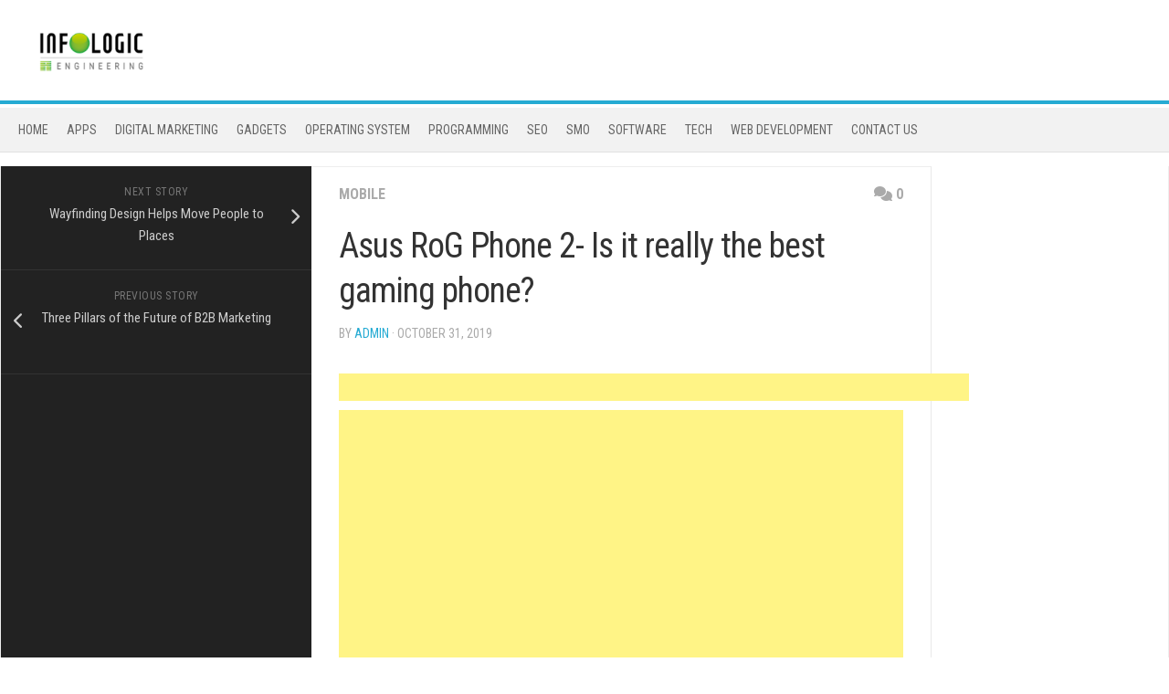

--- FILE ---
content_type: text/html; charset=UTF-8
request_url: https://www.infologico.com/asus-rog-phone-2-is-it-really-the-best-gaming-phone/
body_size: 15324
content:
<!DOCTYPE html> 
<html class="no-js" lang="en-US">

<head>
	<meta charset="UTF-8">
	<meta name="viewport" content="width=device-width, initial-scale=1.0">
	<link rel="profile" href="https://gmpg.org/xfn/11">
		<link rel="pingback" href="https://www.infologico.com/xmlrpc.php">
		
	<title>Asus RoG Phone 2- Is it really the best gaming phone? | Infologico.com</title>
    <style>
        #wpadminbar #wp-admin-bar-p404_free_top_button .ab-icon:before {
            content: "\f103";
            color:red;
            top: 2px;
        }
    </style>
    <meta name='robots' content='max-image-preview:large' />
	<style>img:is([sizes="auto" i], [sizes^="auto," i]) { contain-intrinsic-size: 3000px 1500px }</style>
	<script>document.documentElement.className = document.documentElement.className.replace("no-js","js");</script>

<!-- All in One SEO Pack 2.8 by Michael Torbert of Semper Fi Web Design[290,374] -->
<meta name="description"  content="The lowest possible brightness is bright enough to make your eyes close when using the phone in dark. You might have to wear sunglasses or just turn the lights on while using it. Consider all of this before you get one for yourself." />

<link rel="canonical" href="https://www.infologico.com/asus-rog-phone-2-is-it-really-the-best-gaming-phone/" />
			<script type="text/javascript" >
				window.ga=window.ga||function(){(ga.q=ga.q||[]).push(arguments)};ga.l=+new Date;
				ga('create', 'UA-126980487-1', 'auto');
				// Plugins
				
				ga('send', 'pageview');
			</script>
			<script async src="https://www.google-analytics.com/analytics.js"></script>
			<!-- /all in one seo pack -->
<link rel='dns-prefetch' href='//fonts.googleapis.com' />
<link rel="alternate" type="application/rss+xml" title="Technology Blog &raquo; Feed" href="https://www.infologico.com/feed/" />
<link rel="alternate" type="application/rss+xml" title="Technology Blog &raquo; Comments Feed" href="https://www.infologico.com/comments/feed/" />
<link rel="alternate" type="application/rss+xml" title="Technology Blog &raquo; Asus RoG Phone 2- Is it really the best gaming phone? Comments Feed" href="https://www.infologico.com/asus-rog-phone-2-is-it-really-the-best-gaming-phone/feed/" />
<script type="text/javascript">
/* <![CDATA[ */
window._wpemojiSettings = {"baseUrl":"https:\/\/s.w.org\/images\/core\/emoji\/16.0.1\/72x72\/","ext":".png","svgUrl":"https:\/\/s.w.org\/images\/core\/emoji\/16.0.1\/svg\/","svgExt":".svg","source":{"concatemoji":"https:\/\/www.infologico.com\/wp-includes\/js\/wp-emoji-release.min.js?ver=6.8.3"}};
/*! This file is auto-generated */
!function(s,n){var o,i,e;function c(e){try{var t={supportTests:e,timestamp:(new Date).valueOf()};sessionStorage.setItem(o,JSON.stringify(t))}catch(e){}}function p(e,t,n){e.clearRect(0,0,e.canvas.width,e.canvas.height),e.fillText(t,0,0);var t=new Uint32Array(e.getImageData(0,0,e.canvas.width,e.canvas.height).data),a=(e.clearRect(0,0,e.canvas.width,e.canvas.height),e.fillText(n,0,0),new Uint32Array(e.getImageData(0,0,e.canvas.width,e.canvas.height).data));return t.every(function(e,t){return e===a[t]})}function u(e,t){e.clearRect(0,0,e.canvas.width,e.canvas.height),e.fillText(t,0,0);for(var n=e.getImageData(16,16,1,1),a=0;a<n.data.length;a++)if(0!==n.data[a])return!1;return!0}function f(e,t,n,a){switch(t){case"flag":return n(e,"\ud83c\udff3\ufe0f\u200d\u26a7\ufe0f","\ud83c\udff3\ufe0f\u200b\u26a7\ufe0f")?!1:!n(e,"\ud83c\udde8\ud83c\uddf6","\ud83c\udde8\u200b\ud83c\uddf6")&&!n(e,"\ud83c\udff4\udb40\udc67\udb40\udc62\udb40\udc65\udb40\udc6e\udb40\udc67\udb40\udc7f","\ud83c\udff4\u200b\udb40\udc67\u200b\udb40\udc62\u200b\udb40\udc65\u200b\udb40\udc6e\u200b\udb40\udc67\u200b\udb40\udc7f");case"emoji":return!a(e,"\ud83e\udedf")}return!1}function g(e,t,n,a){var r="undefined"!=typeof WorkerGlobalScope&&self instanceof WorkerGlobalScope?new OffscreenCanvas(300,150):s.createElement("canvas"),o=r.getContext("2d",{willReadFrequently:!0}),i=(o.textBaseline="top",o.font="600 32px Arial",{});return e.forEach(function(e){i[e]=t(o,e,n,a)}),i}function t(e){var t=s.createElement("script");t.src=e,t.defer=!0,s.head.appendChild(t)}"undefined"!=typeof Promise&&(o="wpEmojiSettingsSupports",i=["flag","emoji"],n.supports={everything:!0,everythingExceptFlag:!0},e=new Promise(function(e){s.addEventListener("DOMContentLoaded",e,{once:!0})}),new Promise(function(t){var n=function(){try{var e=JSON.parse(sessionStorage.getItem(o));if("object"==typeof e&&"number"==typeof e.timestamp&&(new Date).valueOf()<e.timestamp+604800&&"object"==typeof e.supportTests)return e.supportTests}catch(e){}return null}();if(!n){if("undefined"!=typeof Worker&&"undefined"!=typeof OffscreenCanvas&&"undefined"!=typeof URL&&URL.createObjectURL&&"undefined"!=typeof Blob)try{var e="postMessage("+g.toString()+"("+[JSON.stringify(i),f.toString(),p.toString(),u.toString()].join(",")+"));",a=new Blob([e],{type:"text/javascript"}),r=new Worker(URL.createObjectURL(a),{name:"wpTestEmojiSupports"});return void(r.onmessage=function(e){c(n=e.data),r.terminate(),t(n)})}catch(e){}c(n=g(i,f,p,u))}t(n)}).then(function(e){for(var t in e)n.supports[t]=e[t],n.supports.everything=n.supports.everything&&n.supports[t],"flag"!==t&&(n.supports.everythingExceptFlag=n.supports.everythingExceptFlag&&n.supports[t]);n.supports.everythingExceptFlag=n.supports.everythingExceptFlag&&!n.supports.flag,n.DOMReady=!1,n.readyCallback=function(){n.DOMReady=!0}}).then(function(){return e}).then(function(){var e;n.supports.everything||(n.readyCallback(),(e=n.source||{}).concatemoji?t(e.concatemoji):e.wpemoji&&e.twemoji&&(t(e.twemoji),t(e.wpemoji)))}))}((window,document),window._wpemojiSettings);
/* ]]> */
</script>
		<style type="text/css">
			.epvc-eye {
				margin-right: 3px;
				width: 13px;
				display: inline-block;
				height: 13px;
				border: solid 1px #000;
				border-radius:  75% 15%;
				position: relative;
				transform: rotate(45deg);
			}
			.epvc-eye:before {
				content: '';
				display: block;
				position: absolute;
				width: 5px;
				height: 5px;
				border: solid 1px #000;
				border-radius: 50%;
				left: 3px;
				top: 3px;
			}
		</style>
	<style id='wp-emoji-styles-inline-css' type='text/css'>

	img.wp-smiley, img.emoji {
		display: inline !important;
		border: none !important;
		box-shadow: none !important;
		height: 1em !important;
		width: 1em !important;
		margin: 0 0.07em !important;
		vertical-align: -0.1em !important;
		background: none !important;
		padding: 0 !important;
	}
</style>
<link rel='stylesheet' id='wp-block-library-css' href='https://www.infologico.com/wp-includes/css/dist/block-library/style.min.css?ver=6.8.3' type='text/css' media='all' />
<style id='classic-theme-styles-inline-css' type='text/css'>
/*! This file is auto-generated */
.wp-block-button__link{color:#fff;background-color:#32373c;border-radius:9999px;box-shadow:none;text-decoration:none;padding:calc(.667em + 2px) calc(1.333em + 2px);font-size:1.125em}.wp-block-file__button{background:#32373c;color:#fff;text-decoration:none}
</style>
<style id='global-styles-inline-css' type='text/css'>
:root{--wp--preset--aspect-ratio--square: 1;--wp--preset--aspect-ratio--4-3: 4/3;--wp--preset--aspect-ratio--3-4: 3/4;--wp--preset--aspect-ratio--3-2: 3/2;--wp--preset--aspect-ratio--2-3: 2/3;--wp--preset--aspect-ratio--16-9: 16/9;--wp--preset--aspect-ratio--9-16: 9/16;--wp--preset--color--black: #000000;--wp--preset--color--cyan-bluish-gray: #abb8c3;--wp--preset--color--white: #ffffff;--wp--preset--color--pale-pink: #f78da7;--wp--preset--color--vivid-red: #cf2e2e;--wp--preset--color--luminous-vivid-orange: #ff6900;--wp--preset--color--luminous-vivid-amber: #fcb900;--wp--preset--color--light-green-cyan: #7bdcb5;--wp--preset--color--vivid-green-cyan: #00d084;--wp--preset--color--pale-cyan-blue: #8ed1fc;--wp--preset--color--vivid-cyan-blue: #0693e3;--wp--preset--color--vivid-purple: #9b51e0;--wp--preset--gradient--vivid-cyan-blue-to-vivid-purple: linear-gradient(135deg,rgba(6,147,227,1) 0%,rgb(155,81,224) 100%);--wp--preset--gradient--light-green-cyan-to-vivid-green-cyan: linear-gradient(135deg,rgb(122,220,180) 0%,rgb(0,208,130) 100%);--wp--preset--gradient--luminous-vivid-amber-to-luminous-vivid-orange: linear-gradient(135deg,rgba(252,185,0,1) 0%,rgba(255,105,0,1) 100%);--wp--preset--gradient--luminous-vivid-orange-to-vivid-red: linear-gradient(135deg,rgba(255,105,0,1) 0%,rgb(207,46,46) 100%);--wp--preset--gradient--very-light-gray-to-cyan-bluish-gray: linear-gradient(135deg,rgb(238,238,238) 0%,rgb(169,184,195) 100%);--wp--preset--gradient--cool-to-warm-spectrum: linear-gradient(135deg,rgb(74,234,220) 0%,rgb(151,120,209) 20%,rgb(207,42,186) 40%,rgb(238,44,130) 60%,rgb(251,105,98) 80%,rgb(254,248,76) 100%);--wp--preset--gradient--blush-light-purple: linear-gradient(135deg,rgb(255,206,236) 0%,rgb(152,150,240) 100%);--wp--preset--gradient--blush-bordeaux: linear-gradient(135deg,rgb(254,205,165) 0%,rgb(254,45,45) 50%,rgb(107,0,62) 100%);--wp--preset--gradient--luminous-dusk: linear-gradient(135deg,rgb(255,203,112) 0%,rgb(199,81,192) 50%,rgb(65,88,208) 100%);--wp--preset--gradient--pale-ocean: linear-gradient(135deg,rgb(255,245,203) 0%,rgb(182,227,212) 50%,rgb(51,167,181) 100%);--wp--preset--gradient--electric-grass: linear-gradient(135deg,rgb(202,248,128) 0%,rgb(113,206,126) 100%);--wp--preset--gradient--midnight: linear-gradient(135deg,rgb(2,3,129) 0%,rgb(40,116,252) 100%);--wp--preset--font-size--small: 13px;--wp--preset--font-size--medium: 20px;--wp--preset--font-size--large: 36px;--wp--preset--font-size--x-large: 42px;--wp--preset--spacing--20: 0.44rem;--wp--preset--spacing--30: 0.67rem;--wp--preset--spacing--40: 1rem;--wp--preset--spacing--50: 1.5rem;--wp--preset--spacing--60: 2.25rem;--wp--preset--spacing--70: 3.38rem;--wp--preset--spacing--80: 5.06rem;--wp--preset--shadow--natural: 6px 6px 9px rgba(0, 0, 0, 0.2);--wp--preset--shadow--deep: 12px 12px 50px rgba(0, 0, 0, 0.4);--wp--preset--shadow--sharp: 6px 6px 0px rgba(0, 0, 0, 0.2);--wp--preset--shadow--outlined: 6px 6px 0px -3px rgba(255, 255, 255, 1), 6px 6px rgba(0, 0, 0, 1);--wp--preset--shadow--crisp: 6px 6px 0px rgba(0, 0, 0, 1);}:where(.is-layout-flex){gap: 0.5em;}:where(.is-layout-grid){gap: 0.5em;}body .is-layout-flex{display: flex;}.is-layout-flex{flex-wrap: wrap;align-items: center;}.is-layout-flex > :is(*, div){margin: 0;}body .is-layout-grid{display: grid;}.is-layout-grid > :is(*, div){margin: 0;}:where(.wp-block-columns.is-layout-flex){gap: 2em;}:where(.wp-block-columns.is-layout-grid){gap: 2em;}:where(.wp-block-post-template.is-layout-flex){gap: 1.25em;}:where(.wp-block-post-template.is-layout-grid){gap: 1.25em;}.has-black-color{color: var(--wp--preset--color--black) !important;}.has-cyan-bluish-gray-color{color: var(--wp--preset--color--cyan-bluish-gray) !important;}.has-white-color{color: var(--wp--preset--color--white) !important;}.has-pale-pink-color{color: var(--wp--preset--color--pale-pink) !important;}.has-vivid-red-color{color: var(--wp--preset--color--vivid-red) !important;}.has-luminous-vivid-orange-color{color: var(--wp--preset--color--luminous-vivid-orange) !important;}.has-luminous-vivid-amber-color{color: var(--wp--preset--color--luminous-vivid-amber) !important;}.has-light-green-cyan-color{color: var(--wp--preset--color--light-green-cyan) !important;}.has-vivid-green-cyan-color{color: var(--wp--preset--color--vivid-green-cyan) !important;}.has-pale-cyan-blue-color{color: var(--wp--preset--color--pale-cyan-blue) !important;}.has-vivid-cyan-blue-color{color: var(--wp--preset--color--vivid-cyan-blue) !important;}.has-vivid-purple-color{color: var(--wp--preset--color--vivid-purple) !important;}.has-black-background-color{background-color: var(--wp--preset--color--black) !important;}.has-cyan-bluish-gray-background-color{background-color: var(--wp--preset--color--cyan-bluish-gray) !important;}.has-white-background-color{background-color: var(--wp--preset--color--white) !important;}.has-pale-pink-background-color{background-color: var(--wp--preset--color--pale-pink) !important;}.has-vivid-red-background-color{background-color: var(--wp--preset--color--vivid-red) !important;}.has-luminous-vivid-orange-background-color{background-color: var(--wp--preset--color--luminous-vivid-orange) !important;}.has-luminous-vivid-amber-background-color{background-color: var(--wp--preset--color--luminous-vivid-amber) !important;}.has-light-green-cyan-background-color{background-color: var(--wp--preset--color--light-green-cyan) !important;}.has-vivid-green-cyan-background-color{background-color: var(--wp--preset--color--vivid-green-cyan) !important;}.has-pale-cyan-blue-background-color{background-color: var(--wp--preset--color--pale-cyan-blue) !important;}.has-vivid-cyan-blue-background-color{background-color: var(--wp--preset--color--vivid-cyan-blue) !important;}.has-vivid-purple-background-color{background-color: var(--wp--preset--color--vivid-purple) !important;}.has-black-border-color{border-color: var(--wp--preset--color--black) !important;}.has-cyan-bluish-gray-border-color{border-color: var(--wp--preset--color--cyan-bluish-gray) !important;}.has-white-border-color{border-color: var(--wp--preset--color--white) !important;}.has-pale-pink-border-color{border-color: var(--wp--preset--color--pale-pink) !important;}.has-vivid-red-border-color{border-color: var(--wp--preset--color--vivid-red) !important;}.has-luminous-vivid-orange-border-color{border-color: var(--wp--preset--color--luminous-vivid-orange) !important;}.has-luminous-vivid-amber-border-color{border-color: var(--wp--preset--color--luminous-vivid-amber) !important;}.has-light-green-cyan-border-color{border-color: var(--wp--preset--color--light-green-cyan) !important;}.has-vivid-green-cyan-border-color{border-color: var(--wp--preset--color--vivid-green-cyan) !important;}.has-pale-cyan-blue-border-color{border-color: var(--wp--preset--color--pale-cyan-blue) !important;}.has-vivid-cyan-blue-border-color{border-color: var(--wp--preset--color--vivid-cyan-blue) !important;}.has-vivid-purple-border-color{border-color: var(--wp--preset--color--vivid-purple) !important;}.has-vivid-cyan-blue-to-vivid-purple-gradient-background{background: var(--wp--preset--gradient--vivid-cyan-blue-to-vivid-purple) !important;}.has-light-green-cyan-to-vivid-green-cyan-gradient-background{background: var(--wp--preset--gradient--light-green-cyan-to-vivid-green-cyan) !important;}.has-luminous-vivid-amber-to-luminous-vivid-orange-gradient-background{background: var(--wp--preset--gradient--luminous-vivid-amber-to-luminous-vivid-orange) !important;}.has-luminous-vivid-orange-to-vivid-red-gradient-background{background: var(--wp--preset--gradient--luminous-vivid-orange-to-vivid-red) !important;}.has-very-light-gray-to-cyan-bluish-gray-gradient-background{background: var(--wp--preset--gradient--very-light-gray-to-cyan-bluish-gray) !important;}.has-cool-to-warm-spectrum-gradient-background{background: var(--wp--preset--gradient--cool-to-warm-spectrum) !important;}.has-blush-light-purple-gradient-background{background: var(--wp--preset--gradient--blush-light-purple) !important;}.has-blush-bordeaux-gradient-background{background: var(--wp--preset--gradient--blush-bordeaux) !important;}.has-luminous-dusk-gradient-background{background: var(--wp--preset--gradient--luminous-dusk) !important;}.has-pale-ocean-gradient-background{background: var(--wp--preset--gradient--pale-ocean) !important;}.has-electric-grass-gradient-background{background: var(--wp--preset--gradient--electric-grass) !important;}.has-midnight-gradient-background{background: var(--wp--preset--gradient--midnight) !important;}.has-small-font-size{font-size: var(--wp--preset--font-size--small) !important;}.has-medium-font-size{font-size: var(--wp--preset--font-size--medium) !important;}.has-large-font-size{font-size: var(--wp--preset--font-size--large) !important;}.has-x-large-font-size{font-size: var(--wp--preset--font-size--x-large) !important;}
:where(.wp-block-post-template.is-layout-flex){gap: 1.25em;}:where(.wp-block-post-template.is-layout-grid){gap: 1.25em;}
:where(.wp-block-columns.is-layout-flex){gap: 2em;}:where(.wp-block-columns.is-layout-grid){gap: 2em;}
:root :where(.wp-block-pullquote){font-size: 1.5em;line-height: 1.6;}
</style>
<link rel='stylesheet' id='kontrast-style-css' href='https://www.infologico.com/wp-content/themes/kontrast/style.css?ver=6.8.3' type='text/css' media='all' />
<style id='kontrast-style-inline-css' type='text/css'>
body { font-family: "Roboto Condensed", Arial, sans-serif; }
.site-title a, .site-description { color: #blank; }

</style>
<link rel='stylesheet' id='kontrast-responsive-css' href='https://www.infologico.com/wp-content/themes/kontrast/responsive.css?ver=6.8.3' type='text/css' media='all' />
<link rel='stylesheet' id='kontrast-font-awesome-css' href='https://www.infologico.com/wp-content/themes/kontrast/fonts/all.min.css?ver=6.8.3' type='text/css' media='all' />
<link rel='stylesheet' id='roboto-condensed-css' href='//fonts.googleapis.com/css?family=Roboto+Condensed%3A400%2C300italic%2C300%2C400italic%2C700&#038;subset=latin%2Clatin-ext&#038;ver=6.8.3' type='text/css' media='all' />
<script type="text/javascript" src="https://www.infologico.com/wp-includes/js/jquery/jquery.min.js?ver=3.7.1" id="jquery-core-js"></script>
<script type="text/javascript" src="https://www.infologico.com/wp-includes/js/jquery/jquery-migrate.min.js?ver=3.4.1" id="jquery-migrate-js"></script>
<script type="text/javascript" src="https://www.infologico.com/wp-content/themes/kontrast/js/jquery.flexslider.min.js?ver=6.8.3" id="kontrast-flexslider-js"></script>
<link rel="https://api.w.org/" href="https://www.infologico.com/wp-json/" /><link rel="alternate" title="JSON" type="application/json" href="https://www.infologico.com/wp-json/wp/v2/posts/138" /><link rel="EditURI" type="application/rsd+xml" title="RSD" href="https://www.infologico.com/xmlrpc.php?rsd" />
<meta name="generator" content="WordPress 6.8.3" />
<link rel='shortlink' href='https://www.infologico.com/?p=138' />
<link rel="alternate" title="oEmbed (JSON)" type="application/json+oembed" href="https://www.infologico.com/wp-json/oembed/1.0/embed?url=https%3A%2F%2Fwww.infologico.com%2Fasus-rog-phone-2-is-it-really-the-best-gaming-phone%2F" />
<link rel="alternate" title="oEmbed (XML)" type="text/xml+oembed" href="https://www.infologico.com/wp-json/oembed/1.0/embed?url=https%3A%2F%2Fwww.infologico.com%2Fasus-rog-phone-2-is-it-really-the-best-gaming-phone%2F&#038;format=xml" />
<!-- MagenetMonetization V: 1.0.29.3--><!-- MagenetMonetization 1 --><!-- MagenetMonetization 1.1 --><link rel="icon" href="https://www.infologico.com/wp-content/uploads/2019/10/cropped-infologico-1-32x32.png" sizes="32x32" />
<link rel="icon" href="https://www.infologico.com/wp-content/uploads/2019/10/cropped-infologico-1-192x192.png" sizes="192x192" />
<link rel="apple-touch-icon" href="https://www.infologico.com/wp-content/uploads/2019/10/cropped-infologico-1-180x180.png" />
<meta name="msapplication-TileImage" content="https://www.infologico.com/wp-content/uploads/2019/10/cropped-infologico-1-270x270.png" />
<style id="kirki-inline-styles"></style></head>

<body class="wp-singular post-template-default single single-post postid-138 single-format-standard wp-custom-logo wp-theme-kontrast col-3cm full-width">


<a class="skip-link screen-reader-text" href="#page">Skip to content</a>

<div id="wrapper">

	<header id="header">
		
				
				
				
		<div class="container-inner group">
			
							<div class="group pad">
					<p class="site-title"><a href="https://www.infologico.com/" rel="home"><img src="https://www.infologico.com/wp-content/uploads/2019/10/cropped-infologico.png" alt="Technology Blog"></a></p>
																									</div>
						
						
						
							<div id="wrap-nav-subheader" class="wrap-nav">
							<nav id="nav-subheader-nav" class="main-navigation nav-menu">
			<button class="menu-toggle" aria-controls="primary-menu" aria-expanded="false">
				<span class="screen-reader-text">Expand Menu</span><div class="menu-toggle-icon"><span></span><span></span><span></span></div>			</button>
			<div class="menu-main-menu-container"><ul id="nav-subheader" class="menu"><li id="menu-item-52" class="menu-item menu-item-type-custom menu-item-object-custom menu-item-home menu-item-52"><span class="menu-item-wrapper"><a href="https://www.infologico.com">Home</a></span></li>
<li id="menu-item-41" class="menu-item menu-item-type-taxonomy menu-item-object-category menu-item-41"><span class="menu-item-wrapper"><a href="https://www.infologico.com/category/apps/">Apps</a></span></li>
<li id="menu-item-42" class="menu-item menu-item-type-taxonomy menu-item-object-category menu-item-42"><span class="menu-item-wrapper"><a href="https://www.infologico.com/category/digital-marketing/">Digital Marketing</a></span></li>
<li id="menu-item-43" class="menu-item menu-item-type-taxonomy menu-item-object-category menu-item-43"><span class="menu-item-wrapper"><a href="https://www.infologico.com/category/gadgets/">gadgets</a></span></li>
<li id="menu-item-45" class="menu-item menu-item-type-taxonomy menu-item-object-category menu-item-45"><span class="menu-item-wrapper"><a href="https://www.infologico.com/category/operating-system/">operating system</a></span></li>
<li id="menu-item-46" class="menu-item menu-item-type-taxonomy menu-item-object-category menu-item-46"><span class="menu-item-wrapper"><a href="https://www.infologico.com/category/programming/">programming</a></span></li>
<li id="menu-item-47" class="menu-item menu-item-type-taxonomy menu-item-object-category menu-item-47"><span class="menu-item-wrapper"><a href="https://www.infologico.com/category/seo/">Seo</a></span></li>
<li id="menu-item-48" class="menu-item menu-item-type-taxonomy menu-item-object-category menu-item-48"><span class="menu-item-wrapper"><a href="https://www.infologico.com/category/smo/">Smo</a></span></li>
<li id="menu-item-49" class="menu-item menu-item-type-taxonomy menu-item-object-category menu-item-49"><span class="menu-item-wrapper"><a href="https://www.infologico.com/category/software/">software</a></span></li>
<li id="menu-item-50" class="menu-item menu-item-type-taxonomy menu-item-object-category menu-item-50"><span class="menu-item-wrapper"><a href="https://www.infologico.com/category/tech/">Tech</a></span></li>
<li id="menu-item-51" class="menu-item menu-item-type-taxonomy menu-item-object-category menu-item-51"><span class="menu-item-wrapper"><a href="https://www.infologico.com/category/web-development/">Web Development</a></span></li>
<li id="menu-item-1287" class="menu-item menu-item-type-post_type menu-item-object-page menu-item-1287"><span class="menu-item-wrapper"><a href="https://www.infologico.com/contact-us/">Contact Us</a></span></li>
</ul></div>		</nav>
						</div>
						
		</div><!--/.container-->
		
	</header><!--/#header-->
	
	<div class="container" id="page">
		<div class="container-inner">			
			<div class="main">
				<div class="main-inner group">
<div class="content">

	<div class="page-title pad group">

			<ul class="meta-single group">
			<li class="category"><a href="https://www.infologico.com/category/mobile/" rel="category tag">Mobile</a></li>
						<li class="comments"><a href="https://www.infologico.com/asus-rog-phone-2-is-it-really-the-best-gaming-phone/#respond"><i class="fas fa-comments"></i>0</a></li>
					</ul>
		
	
</div><!--/.page-title-->
	<div class="pad group">

					<article class="post-138 post type-post status-publish format-standard has-post-thumbnail hentry category-mobile">
				<div class="post-inner group">

					<h1 class="post-title">Asus RoG Phone 2- Is it really the best gaming phone?</h1>
					<p class="post-byline">by <a href="https://www.infologico.com/author/admin/" title="Posts by admin" rel="author">admin</a> &middot; October 31, 2019</p>

					
					<div class="clear"></div>

					<div class="entry ">
						<div class="entry-inner">
							<!-- Google Adsense Ads Manager plugin by Crunchify.com - Top post Ad START --><div style="text-align:center;"><p><div style="margin-top:2px; margin-bottom:2px;><script async src="//pagead2.googlesyndication.com/pagead/js/adsbygoogle.js"></script>
<!-- Link Ad Unit 670x15 -->
<ins class="adsbygoogle"
     style="display:inline-block;width:690px;height:30px"
     data-ad-client="ca-pub-8288407026647732"
     data-ad-slot="3764561804"></ins>
<script>
(adsbygoogle = window.adsbygoogle || []).push({});
</script></div>
<script async src="//pagead2.googlesyndication.com/pagead/js/adsbygoogle.js"></script>
<ins class="adsbygoogle"
     style="display:block; text-align:center;"
     data-ad-layout="in-article"
     data-ad-format="fluid"
     data-ad-client="ca-pub-8288407026647732"
     data-ad-slot="7132473077"></ins>
<script>
     (adsbygoogle = window.adsbygoogle || []).push({});
</script></p></div><!-- Google Adsense Ads Manager plugin by Crunchify.com - Top post Ad END --><div class='epvc-post-count'><span class='epvc-eye'></span>  <span class="epvc-count"> 2,148</span><span class='epvc-label'> Views</span></div><p style="text-align: justify;">Gaming on the phone is that one thing that everyone has started to do but it gets irritating when the quality of the processor and screen quality mess with the quality of gaming that you expect. This phone surely is packed with considerably good configuration and by looking at the specs, it is an absolute beast. But you need to know a lot of things other than what the company claims to make sure you do not get disappointed.</p><!-- Google Adsense Ads Manager plugin by Crunchify.com - Middle post Ad START --><div style="text-align:center;"><p><div style="margin-top:2px; margin-bottom:2px;><script async src="//pagead2.googlesyndication.com/pagead/js/adsbygoogle.js"></script>
<!-- Link Ad Unit 670x15 -->
<ins class="adsbygoogle"
     style="display:inline-block;width:690px;height:30px"
     data-ad-client="ca-pub-8288407026647732"
     data-ad-slot="3764561804"></ins>
<script>
(adsbygoogle = window.adsbygoogle || []).push({});
</script></div>
<script async src="//pagead2.googlesyndication.com/pagead/js/adsbygoogle.js"></script>
<ins class="adsbygoogle"
     style="display:block; text-align:center;"
     data-ad-layout="in-article"
     data-ad-format="fluid"
     data-ad-client="ca-pub-8288407026647732"
     data-ad-slot="7132473077"></ins>
<script>
     (adsbygoogle = window.adsbygoogle || []).push({});
</script></p></div><!-- Google Adsense Ads Manager plugin by Crunchify.com - Middle post Ad END -->
<p><img fetchpriority="high" decoding="async" class="aligncenter wp-image-139 size-full" src="https://www.infologico.com/wp-content/uploads/2019/10/Asus-RoG-Phone-2.jpg" alt="Asus RoG Phone 2" width="1920" height="1080" srcset="https://www.infologico.com/wp-content/uploads/2019/10/Asus-RoG-Phone-2.jpg 1920w, https://www.infologico.com/wp-content/uploads/2019/10/Asus-RoG-Phone-2-300x169.jpg 300w, https://www.infologico.com/wp-content/uploads/2019/10/Asus-RoG-Phone-2-768x432.jpg 768w, https://www.infologico.com/wp-content/uploads/2019/10/Asus-RoG-Phone-2-1024x576.jpg 1024w" sizes="(max-width: 1920px) 100vw, 1920px" /></p>
<p style="text-align: justify;">This is not just a phone, but equivalent to a really powerful gaming console with good battery life and a bunch of cool stuff. Have you ever experienced a 120Hz display on a mobile screen? The 6.6-inch 2340X1080 10 bit HDR AMOLED panel on the RoG Phone 2 is going to screw your mind. This combination of the latest technology in the market is absolutely a visual treat in any scenario. Thanks to the double 240Hz touchpoint rate for a buttery smooth display. You can also switch to 30Hz and 60Hz when you want the phone to be more efficient in terms of battery.</p>
<h2 style="text-align: justify;"><strong>Battery and efficiency</strong></h2>
<p style="text-align: justify;">The phone is loaded with Snapdragon 855 Plus and Qualcomm Adreno 640. The phone can be extended and the performance can be enhanced by adding up 12 GB LPDDR4X and 1 TB UFS 3.0, this will be the maximum loaded configuration provided by the manufacturers.</p>
<p style="text-align: justify;">The phone&#8217;s battery seems to work well while playing any game of any refresh rate. The phone does not overheat or compromise the performance independent of the usage duration. So you do not have to compromise with the gaming quality in any way when it comes to efficiency of the phone. You can get <strong><a href="https://www.indiashoppers.in/offers/rentomojo-coupons">great discount on electronic items online using rentomojo coupons</a>.</strong></p>
<p style="text-align: justify;">Gaming hours can be interesting and you would not feel like putting the phone away. Well, the manufacturer made sure that the battery lasts long by putting in a 6000 MaH non-removable battery. You&#8217;ll get bored of the game soon before you run out of power. The phone also gives you a feature known as hyper charging with two charging ports to get the phone charged as soon as possible to get you back on gaming.</p>
<h2 style="text-align: justify;"><strong>Camera</strong></h2>
<p style="text-align: justify;">Coming to the cameras, the one thing that one checks before buying a phone. The RoG Phone 2 is loaded with two cameras, an 8-megapixel primary IMX586 sensor coupled with a 13-megapixel ultrawide camera. The camera does its job by clicking sharp and fine photos but there are better camera phones out there for sure. You won&#8217;t be needing extra lighting setup because the sensors used are capable enough to absorb and detect the maximum light but the software messes the whole thing up by extra detailing and unnatural colors.</p>
<p style="text-align: justify;">The hardware seems to be okay but the software is just not that great, just ASUS thing, not surprised as every gaming phone is not that good when it comes to the camera quality.</p>
<p style="text-align: justify;">In daylight, the use of HDR in the software works well and produces sharp and natural photos. The details on the photo are just right and you won&#8217;t notice any over-saturation. The photos look just fine and rich in detail until you zoom 20% and then starts to get worse. The portrait mode won&#8217;t disappoint you in any way as the brightness, detailing, sharpness was not on point but the camera did a good job. The camera also performs well in low light as well.</p>
<h2 style="text-align: justify;"><strong>Speakers</strong></h2>
<p style="text-align: justify;">Speaking of the speakers, the phone is packed with two speakers and they get really loud. Just using two speakers, the phone is really good when it comes to the details and sharpness of the sound. Being loud is not enough when the speakers miss out on the detailing. You will notice a little distortion when the volume is raised to the maximum. This adds up to what the manufacturers want to provide. This phone will get your attention by the sound it produces while gaming or watching movies.You can get detail of Off Campus Jobs online from fresh hiring</p>
<h2 style="text-align: justify;"><strong>Worst things about the phone</strong></h2>
<p style="text-align: justify;">The earphone jack on the phone is quite annoying and not really placed at the right spot. No matter how you hold the phone, the earphones will keep poking you till you throw the phone away. Along with that, ASUS introduced that if you tap the volume down button twice that will open the camera. But it does not work when the phone is locked or the time when you are listening to music. Coming to the most important thing, the under-screen finger scanner is not reliable at all. Being slow, it is one of the worst scanners that manufacturers can put in a phone.</p>
<p style="text-align: justify;">The lowest possible brightness is bright enough to make your eyes close when using the phone in dark. You might have to wear sunglasses or just turn the lights on while using it. Consider all of this before you get one for yourself.</p>
<!-- Google Adsense Ads Manager plugin by Crunchify.com - After post Ad START --><div style="text-align:center;"><p><div style="margin-top:2px; margin-bottom:2px;><script async src="//pagead2.googlesyndication.com/pagead/js/adsbygoogle.js"></script>
<!-- Link Ad Unit 670x15 -->
<ins class="adsbygoogle"
     style="display:inline-block;width:690px;height:30px"
     data-ad-client="ca-pub-8288407026647732"
     data-ad-slot="3764561804"></ins>
<script>
(adsbygoogle = window.adsbygoogle || []).push({});
</script></div>
<script async src="//pagead2.googlesyndication.com/pagead/js/adsbygoogle.js"></script>
<ins class="adsbygoogle"
     style="display:block; text-align:center;"
     data-ad-layout="in-article"
     data-ad-format="fluid"
     data-ad-client="ca-pub-8288407026647732"
     data-ad-slot="7132473077"></ins>
<script>
     (adsbygoogle = window.adsbygoogle || []).push({});
</script></p></div><!-- Google Adsense Ads Manager plugin by Crunchify.com - After post Ad END -->													</div>
												<div class="clear"></div>
					</div><!--/.entry-->

				</div><!--/.post-inner-->
			</article><!--/.post-->
		
		<div class="clear"></div>

		
		
		
		

<h4 class="heading">
	<i class="fas fa-hand-point-right"></i>You may also like...</h4>

<ul class="related-posts group">
	
		<li class="related post-hover">
		<article class="post-901 post type-post status-publish format-standard has-post-thumbnail hentry category-tech">

			<div class="post-thumbnail">
				<a href="https://www.infologico.com/know-what-is-the-process-of-making-tax-digital-in-the-uk/">
											<img width="520" height="245" src="https://www.infologico.com/wp-content/uploads/2022/09/Process-Of-Making-Tax-520x245.jpg" class="attachment-kontrast-medium size-kontrast-medium wp-post-image" alt="Process Of Making Tax" decoding="async" srcset="https://www.infologico.com/wp-content/uploads/2022/09/Process-Of-Making-Tax-520x245.jpg 520w, https://www.infologico.com/wp-content/uploads/2022/09/Process-Of-Making-Tax-720x340.jpg 720w" sizes="(max-width: 520px) 100vw, 520px" loading="eager" />																								</a>
									<a class="post-comments" href="https://www.infologico.com/know-what-is-the-process-of-making-tax-digital-in-the-uk/#respond"><span><i class="fas fa-comments"></i>0</span></a>
							</div><!--/.post-thumbnail-->
			
			<div class="related-inner">
				
				<h4 class="post-title">
					<a href="https://www.infologico.com/know-what-is-the-process-of-making-tax-digital-in-the-uk/" rel="bookmark">Know What Is The Process Of Making Tax Digital In The UK</a>
				</h4><!--/.post-title-->
				
				<div class="post-meta group">
					<p class="post-date">September 28, 2022</p>
				</div><!--/.post-meta-->
			
			</div><!--/.related-inner-->

		</article>
	</li><!--/.related-->
		<li class="related post-hover">
		<article class="post-1816 post type-post status-publish format-standard has-post-thumbnail hentry category-software">

			<div class="post-thumbnail">
				<a href="https://www.infologico.com/boost-your-campaign-effectiveness-through-these-guidelines-for-optimal-digital-advertising-software-purchase/">
											<img width="520" height="245" src="https://www.infologico.com/wp-content/uploads/2025/03/AdBeacon-advertising-tracking-software-for-media-buyers-520x245.png" class="attachment-kontrast-medium size-kontrast-medium wp-post-image" alt="AdBeacon - advertising tracking software for media buyers" decoding="async" srcset="https://www.infologico.com/wp-content/uploads/2025/03/AdBeacon-advertising-tracking-software-for-media-buyers-520x245.png 520w, https://www.infologico.com/wp-content/uploads/2025/03/AdBeacon-advertising-tracking-software-for-media-buyers-720x340.png 720w" sizes="(max-width: 520px) 100vw, 520px" loading="eager" />																								</a>
									<a class="post-comments" href="https://www.infologico.com/boost-your-campaign-effectiveness-through-these-guidelines-for-optimal-digital-advertising-software-purchase/#respond"><span><i class="fas fa-comments"></i>0</span></a>
							</div><!--/.post-thumbnail-->
			
			<div class="related-inner">
				
				<h4 class="post-title">
					<a href="https://www.infologico.com/boost-your-campaign-effectiveness-through-these-guidelines-for-optimal-digital-advertising-software-purchase/" rel="bookmark">Boost Your Campaign Effectiveness Through These Guidelines For Optimal Digital Advertising Software Purchase</a>
				</h4><!--/.post-title-->
				
				<div class="post-meta group">
					<p class="post-date">March 12, 2025</p>
				</div><!--/.post-meta-->
			
			</div><!--/.related-inner-->

		</article>
	</li><!--/.related-->
		<li class="related post-hover">
		<article class="post-682 post type-post status-publish format-standard has-post-thumbnail hentry category-hosting">

			<div class="post-thumbnail">
				<a href="https://www.infologico.com/4-key-considerations-for-migrating-to-cloud/">
											<img width="520" height="245" src="https://www.infologico.com/wp-content/uploads/2022/02/Migrating-To-Cloud-520x245.jpg" class="attachment-kontrast-medium size-kontrast-medium wp-post-image" alt="Migrating To Cloud" decoding="async" srcset="https://www.infologico.com/wp-content/uploads/2022/02/Migrating-To-Cloud-520x245.jpg 520w, https://www.infologico.com/wp-content/uploads/2022/02/Migrating-To-Cloud-720x340.jpg 720w" sizes="(max-width: 520px) 100vw, 520px" loading="eager" />																								</a>
									<a class="post-comments" href="https://www.infologico.com/4-key-considerations-for-migrating-to-cloud/#respond"><span><i class="fas fa-comments"></i>0</span></a>
							</div><!--/.post-thumbnail-->
			
			<div class="related-inner">
				
				<h4 class="post-title">
					<a href="https://www.infologico.com/4-key-considerations-for-migrating-to-cloud/" rel="bookmark">4 Key Considerations For Migrating To Cloud</a>
				</h4><!--/.post-title-->
				
				<div class="post-meta group">
					<p class="post-date">February 19, 2022</p>
				</div><!--/.post-meta-->
			
			</div><!--/.related-inner-->

		</article>
	</li><!--/.related-->
		
</ul><!--/.post-related-->


		
<div id="comments" class="themeform">
	
	
					<!-- comments open, no comments -->
			
		
		<div id="respond" class="comment-respond">
		<h3 id="reply-title" class="comment-reply-title">Leave a Reply <small><a rel="nofollow" id="cancel-comment-reply-link" href="/asus-rog-phone-2-is-it-really-the-best-gaming-phone/#respond" style="display:none;">Cancel reply</a></small></h3><p class="must-log-in">You must be <a href="https://www.infologico.com/wp-login.php?redirect_to=https%3A%2F%2Fwww.infologico.com%2Fasus-rog-phone-2-is-it-really-the-best-gaming-phone%2F">logged in</a> to post a comment.</p>	</div><!-- #respond -->
	
</div><!--/#comments-->
	</div><!--/.pad-->

</div><!--/.content-->

<!-- MagenetMonetization 4 -->
	<div class="sidebar s1 dark">
		
		<a class="sidebar-toggle" title="Expand Sidebar"><i class="fa icon-sidebar-toggle"></i></a>
		
		<div class="sidebar-content">
			
				<ul class="post-nav group">
		<li class="next"><a href="https://www.infologico.com/wayfinding-design-helps-move-people-to-places/" rel="next"><i class="fas fa-chevron-right"></i><strong>Next story</strong> <span>Wayfinding Design Helps Move People to Places</span></a></li>
		<li class="previous"><a href="https://www.infologico.com/three-pillars-of-the-future-of-b2b-marketing/" rel="prev"><i class="fas fa-chevron-left"></i><strong>Previous story</strong> <span>Three Pillars of the Future of B2B Marketing</span></a></li>
	</ul>
			
						
			<!-- MagenetMonetization 5 --><div id="text-4" class="widget widget_text">			<div class="textwidget"><p><script async src="//pagead2.googlesyndication.com/pagead/js/adsbygoogle.js"></script><br />
<!-- content section --><br />
<ins class="adsbygoogle" style="display: inline-block; width: 350px; height: 600px;" data-ad-client="ca-pub-8288407026647732" data-ad-slot="4386825406"></ins><br />
<script>
(adsbygoogle = window.adsbygoogle || []).push({});
</script></p>
</div>
		</div><!-- MagenetMonetization 5 -->
		<div id="recent-posts-2" class="widget widget_recent_entries">
		<h3 class="group"><span>Recent Posts</span></h3>
		<ul>
											<li>
					<a href="https://www.infologico.com/top-mendix-development-services-in-the-usa-why-we-low-code-is-your-best-partner/">Top Mendix Development Services in the USA – Why We Low Code Is Your Best Partner</a>
									</li>
											<li>
					<a href="https://www.infologico.com/new-web-trends-set-to-transform-the-digital-presence-of-local-businesses-in-2026/">New Web Trends Set to Transform the Digital Presence of Local Businesses in 2026</a>
									</li>
											<li>
					<a href="https://www.infologico.com/modernizing-it-operations-with-itsm-consulting-and-intelligent-service-management-solutions/">Modernizing IT Operations with ITSM Consulting and Intelligent Service Management Solutions</a>
									</li>
											<li>
					<a href="https://www.infologico.com/the-digital-backbone-every-leeds-business-needs/">The Digital Backbone Every Leeds Business Needs</a>
									</li>
											<li>
					<a href="https://www.infologico.com/stop-chasing-start-attracting-mastering-inbound-saas-lead-generation/">Stop Chasing, Start Attracting: Mastering Inbound SaaS Lead Generation</a>
									</li>
											<li>
					<a href="https://www.infologico.com/a-step-by-step-guide-to-yext-seo-success/">A Step-by-Step Guide to Yext SEO Success</a>
									</li>
											<li>
					<a href="https://www.infologico.com/yext-seo-the-ultimate-guide-to-managing-your-online-presence/">Yext SEO: The Ultimate Guide to Managing Your Online Presence</a>
									</li>
											<li>
					<a href="https://www.infologico.com/key-considerations-for-successful-exhibit-fabrication-projects/">Key Considerations for Successful Exhibit Fabrication Projects</a>
									</li>
					</ul>

		</div><!-- MagenetMonetization 5 --><div id="categories-2" class="widget widget_categories"><h3 class="group"><span>Categories</span></h3>
			<ul>
					<li class="cat-item cat-item-7"><a href="https://www.infologico.com/category/apps/">Apps</a>
</li>
	<li class="cat-item cat-item-30"><a href="https://www.infologico.com/category/cloud/">Cloud</a>
</li>
	<li class="cat-item cat-item-15"><a href="https://www.infologico.com/category/design/">Design</a>
</li>
	<li class="cat-item cat-item-5"><a href="https://www.infologico.com/category/digital-marketing/">Digital Marketing</a>
</li>
	<li class="cat-item cat-item-4"><a href="https://www.infologico.com/category/gadgets/">gadgets</a>
</li>
	<li class="cat-item cat-item-19"><a href="https://www.infologico.com/category/game/">Game</a>
</li>
	<li class="cat-item cat-item-16"><a href="https://www.infologico.com/category/hosting/">Hosting</a>
</li>
	<li class="cat-item cat-item-33"><a href="https://www.infologico.com/category/laptops/">Laptops</a>
</li>
	<li class="cat-item cat-item-3"><a href="https://www.infologico.com/category/management/">Management</a>
</li>
	<li class="cat-item cat-item-14"><a href="https://www.infologico.com/category/mobile/">Mobile</a>
</li>
	<li class="cat-item cat-item-31"><a href="https://www.infologico.com/category/news/">News</a>
</li>
	<li class="cat-item cat-item-8"><a href="https://www.infologico.com/category/programming/">programming</a>
</li>
	<li class="cat-item cat-item-6"><a href="https://www.infologico.com/category/seo/">Seo</a>
</li>
	<li class="cat-item cat-item-32"><a href="https://www.infologico.com/category/service/">Service</a>
</li>
	<li class="cat-item cat-item-9"><a href="https://www.infologico.com/category/smo/">Smo</a>
</li>
	<li class="cat-item cat-item-11"><a href="https://www.infologico.com/category/software/">software</a>
</li>
	<li class="cat-item cat-item-2"><a href="https://www.infologico.com/category/tech/">Tech</a>
</li>
	<li class="cat-item cat-item-12"><a href="https://www.infologico.com/category/web-development/">Web Development</a>
</li>
			</ul>

			</div>			
		</div><!--/.sidebar-content-->
		
	</div><!--/.sidebar-->

	
<div class="sidebar s2">
	
	<a class="sidebar-toggle" title="Expand Sidebar"><i class="fa icon-sidebar-toggle"></i></a>
	
	<div class="sidebar-content">
		
				
		<!-- MagenetMonetization 5 --><div id="text-5" class="widget widget_text">			<div class="textwidget"><p><script async src="//pagead2.googlesyndication.com/pagead/js/adsbygoogle.js"></script><br />
<!-- content section --><br />
<ins class="adsbygoogle" style="display: inline-block; width: 300px; height: 600px;" data-ad-client="ca-pub-8288407026647732" data-ad-slot="4386825406"></ins><br />
<script>
(adsbygoogle = window.adsbygoogle || []).push({});
</script></p>
</div>
		</div><!-- MagenetMonetization 5 --><div id="calendar-2" class="widget widget_calendar"><div id="calendar_wrap" class="calendar_wrap"><table id="wp-calendar" class="wp-calendar-table">
	<caption>December 2025</caption>
	<thead>
	<tr>
		<th scope="col" aria-label="Monday">M</th>
		<th scope="col" aria-label="Tuesday">T</th>
		<th scope="col" aria-label="Wednesday">W</th>
		<th scope="col" aria-label="Thursday">T</th>
		<th scope="col" aria-label="Friday">F</th>
		<th scope="col" aria-label="Saturday">S</th>
		<th scope="col" aria-label="Sunday">S</th>
	</tr>
	</thead>
	<tbody>
	<tr><td><a href="https://www.infologico.com/2025/12/01/" aria-label="Posts published on December 1, 2025">1</a></td><td>2</td><td>3</td><td>4</td><td>5</td><td>6</td><td>7</td>
	</tr>
	<tr>
		<td>8</td><td>9</td><td>10</td><td>11</td><td>12</td><td>13</td><td>14</td>
	</tr>
	<tr>
		<td>15</td><td><a href="https://www.infologico.com/2025/12/16/" aria-label="Posts published on December 16, 2025">16</a></td><td>17</td><td>18</td><td>19</td><td>20</td><td>21</td>
	</tr>
	<tr>
		<td>22</td><td>23</td><td>24</td><td id="today">25</td><td>26</td><td>27</td><td>28</td>
	</tr>
	<tr>
		<td>29</td><td>30</td><td>31</td>
		<td class="pad" colspan="4">&nbsp;</td>
	</tr>
	</tbody>
	</table><nav aria-label="Previous and next months" class="wp-calendar-nav">
		<span class="wp-calendar-nav-prev"><a href="https://www.infologico.com/2025/11/">&laquo; Nov</a></span>
		<span class="pad">&nbsp;</span>
		<span class="wp-calendar-nav-next">&nbsp;</span>
	</nav></div></div><!-- MagenetMonetization 5 --><div id="text-2" class="widget widget_text">			<div class="textwidget"><p><strong><a href="http://logo.bot/" target="_blank" rel="noopener" data-saferedirecturl="https://www.google.com/url?q=http://logo.bot/&amp;source=gmail&amp;ust=1582606851888000&amp;usg=AFQjCNF9AEp_3L6CsV9Vv5gRQYLlFgertg">http://logo.bot</a> </strong> is a free logo maker for entrepreneurs, small businesses, freelancers and organizations to create professional looking logos in minutes.<br />
<script async src="//pagead2.googlesyndication.com/pagead/js/adsbygoogle.js"></script></p>
<p><script>
(adsbygoogle = window.adsbygoogle || []).push({});
</script></p>
</div>
		</div>		
	</div><!--/.sidebar-content-->
	
</div><!--/.sidebar-->	

<!-- wmm d -->				</div><!--/.main-inner-->
			</div><!--/.main-->
		</div><!--/.container-inner-->
	</div><!--/.container-->

	<footer id="footer">

		
		
		
		
		<div class="container" id="footer-bottom">
			<div class="container-inner">

				<a id="back-to-top" href="#"><i class="fas fa-angle-up"></i></a>

				<div class="pad group">

					<div class="grid one-half">

						<div id="copyright">
															<p>Technology Blog &copy; 2025. All Rights Reserved.</p>
													</div><!--/#copyright-->

												<div id="credit">
							<p>Powered by <a href="http://wordpress.org" rel="nofollow">WordPress</a>. Theme by <a href="http://alx.media" rel="nofollow">Alx</a>.</p>
						</div><!--/#credit-->
						
					</div>

					<div class="grid one-half last">
																								</div>

				</div><!--/.pad-->

			</div><!--/.container-inner-->
		</div><!--/.container-->

	</footer><!--/#footer-->

</div><!--/#wrapper-->

<script type="text/javascript">
<!--
var _acic={dataProvider:10};(function(){var e=document.createElement("script");e.type="text/javascript";e.async=true;e.src="https://www.acint.net/aci.js";var t=document.getElementsByTagName("script")[0];t.parentNode.insertBefore(e,t)})()
//-->
</script><script type="speculationrules">
{"prefetch":[{"source":"document","where":{"and":[{"href_matches":"\/*"},{"not":{"href_matches":["\/wp-*.php","\/wp-admin\/*","\/wp-content\/uploads\/*","\/wp-content\/*","\/wp-content\/plugins\/*","\/wp-content\/themes\/kontrast\/*","\/*\\?(.+)"]}},{"not":{"selector_matches":"a[rel~=\"nofollow\"]"}},{"not":{"selector_matches":".no-prefetch, .no-prefetch a"}}]},"eagerness":"conservative"}]}
</script>
<script type="text/javascript" src="https://www.infologico.com/wp-content/themes/kontrast/js/jquery.fitvids.js?ver=6.8.3" id="kontrast-fitvids-js"></script>
<script type="text/javascript" src="https://www.infologico.com/wp-content/themes/kontrast/js/scripts.js?ver=6.8.3" id="kontrast-scripts-js"></script>
<script type="text/javascript" src="https://www.infologico.com/wp-includes/js/comment-reply.min.js?ver=6.8.3" id="comment-reply-js" async="async" data-wp-strategy="async"></script>
<script type="text/javascript" src="https://www.infologico.com/wp-content/themes/kontrast/js/nav.js?ver=1723461817" id="kontrast-nav-script-js"></script>
	<script>
	/(trident|msie)/i.test(navigator.userAgent)&&document.getElementById&&window.addEventListener&&window.addEventListener("hashchange",function(){var t,e=location.hash.substring(1);/^[A-z0-9_-]+$/.test(e)&&(t=document.getElementById(e))&&(/^(?:a|select|input|button|textarea)$/i.test(t.tagName)||(t.tabIndex=-1),t.focus())},!1);
	</script>
	<div class="mads-block"></div></body>
</html>
<div class="mads-block"></div>

--- FILE ---
content_type: text/html; charset=utf-8
request_url: https://www.google.com/recaptcha/api2/aframe
body_size: 268
content:
<!DOCTYPE HTML><html><head><meta http-equiv="content-type" content="text/html; charset=UTF-8"></head><body><script nonce="be4CSH2wkstkyRjF8Dk9yQ">/** Anti-fraud and anti-abuse applications only. See google.com/recaptcha */ try{var clients={'sodar':'https://pagead2.googlesyndication.com/pagead/sodar?'};window.addEventListener("message",function(a){try{if(a.source===window.parent){var b=JSON.parse(a.data);var c=clients[b['id']];if(c){var d=document.createElement('img');d.src=c+b['params']+'&rc='+(localStorage.getItem("rc::a")?sessionStorage.getItem("rc::b"):"");window.document.body.appendChild(d);sessionStorage.setItem("rc::e",parseInt(sessionStorage.getItem("rc::e")||0)+1);localStorage.setItem("rc::h",'1766682356634');}}}catch(b){}});window.parent.postMessage("_grecaptcha_ready", "*");}catch(b){}</script></body></html>

--- FILE ---
content_type: text/plain
request_url: https://www.google-analytics.com/j/collect?v=1&_v=j102&a=1267047688&t=pageview&_s=1&dl=https%3A%2F%2Fwww.infologico.com%2Fasus-rog-phone-2-is-it-really-the-best-gaming-phone%2F&ul=en-us%40posix&dt=Asus%20RoG%20Phone%202-%20Is%20it%20really%20the%20best%20gaming%20phone%3F%20%7C%20Infologico.com&sr=1280x720&vp=1280x720&_u=IEBAAEABAAAAACAAI~&jid=1570284957&gjid=1378794376&cid=457248370.1766682354&tid=UA-126980487-1&_gid=1421725752.1766682354&_r=1&_slc=1&z=2021631998
body_size: -451
content:
2,cG-64D52K8Q0K